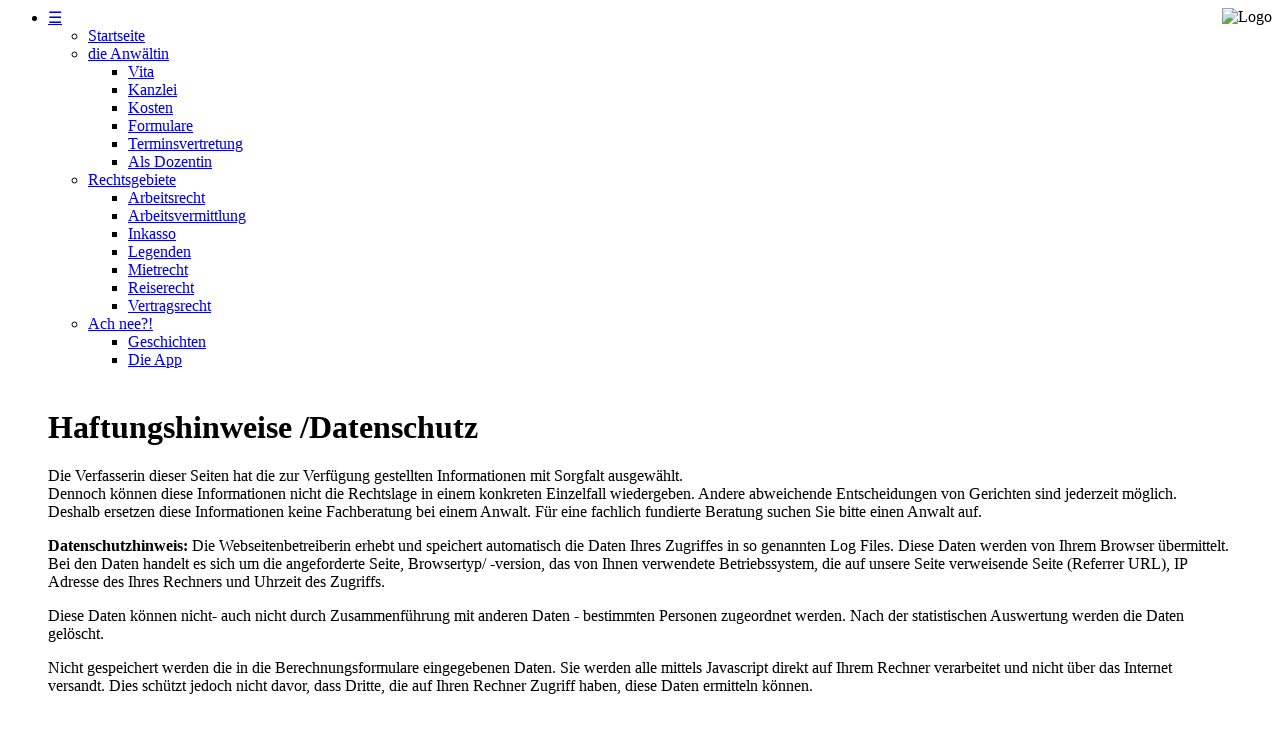

--- FILE ---
content_type: text/html
request_url: https://www.lichtenberg-rechtsanwalt.de/Haftung.html
body_size: 1543
content:
<!doctype html public "-//w3c//dtd html 4.0 transitional//en">
<html lang="de">
<head>
   <meta http-equiv="Content-Type" content="text/html; charset=iso-8859-1">
   <meta name="Author" content="RAin Andersch">
   <meta name="Classification" content="Service, Recht">
   <meta name="Description" content="Hinweise zur Haftung">
   <meta name="Keywords" content="Haftungshinweis, Datenschutzbelehrung">
   <meta name="robots" content="noindex, nofollow">	
   <meta name="viewport" content="width=device-width, initial-scale=1.0, user-scalable=yes">
   <link rel="stylesheet" type="text/css" href="css/Format.css">
   <link rel="stylesheet" type="text/css" media="print" href="css/FormatDruck.css">
   <link rel="stylesheet" type="text/css" href="css/FormatSP.css" media="screen and (max-width: 660px)"/> 



   <title>Haftungshinweis/Datenschutzbelehrung</title>

</head>
<body>
<div class= "Kasten">
<div class= "Top">


<img src="pict/Logo.jpg" style="float:right; max-height:150px; max-width: 70%;" alt="Logo"/>
</div>

<nav class="navigation">
<ul class ="menuea">
	<li ><a href="#">&#9776; </a>
	
	<ul class="menuec">
		<li ><a href="index.html">Startseite</a>
 		</li> 
		<li><a href="Rechtsanwalt/index.html" title="Vorstellung der Rechtsanwältin">die
		Anwältin</a>
			<ul >
			<li><a href="Rechtsanwalt/index.html">Vita</a>
			</li>
			<li><a href="Rechtsanwalt/Kanzlei.html">Kanzlei</a>
			</li>
			<li><a href="Mandat/Kosten.html" >Kosten</a>
			</li>
			<li><a href="Mandat/Formular.html">Formulare</a>
			</li>

			<li><a href="Mandat/TV.html">Terminsvertretung</a>
			</li>  
			<li><a href="Mandat/Dozent.html" >Als Dozentin</a>
			</li>
			</ul>

		</li> 
		<li><a href="Urteile/index.html" title="Beratung im Arbeitsrecht, 
		Mietrecht, Vertragsrecht und Reiserecht">Rechtsgebiete</a>
			<ul >
			<li><a href="Urteile/Arbeitsrecht/index.html" >Arbeitsrecht</a>
			</li> 
			<li><a href="Urteile/Arbeitsvermittlung/index.html" >Arbeitsvermittlung</a>
			</li> 
			<li><a href="Urteile/Inkasso/index.html" >Inkasso</a>
			</li> 
			<li><a href="Urteile/Legenden/index.html" >Legenden</a>
			</li> 
			<li><a href="Urteile/Mietrecht/index.html" >Mietrecht</a>
			</li> 
			<li><a href="Urteile/Reiserecht/index.html" >Reiserecht</a>
			</li> 
			<li><a href="Urteile/Vertragsrecht/index.html" >Vertragsrecht</a>
			</li> 
			</ul>
		</li> 
		<li>
		<a href="Anwaltsgeschichten/index.html" title="Lustiges und Unglaubliches aus dem Anwaltsalltag">Ach nee?!</a> 
			<ul >
			<li><a href="Anwaltsgeschichten/index.html" >Geschichten</a>
			</li> 
			<li><a href="AndroidApp.html" >Die App</a>
			</li> 			
			</ul>
		</li> 
	</ul>
	</li>
</ul>
</nav>

<div class="TextB">

<div style="margin:30pt">

<h1>
Haftungshinweise /Datenschutz</h1>




<p>Die Verfasserin dieser Seiten hat die zur Verfügung gestellten Informationen mit Sorgfalt ausgewählt. <br>
Dennoch können diese Informationen nicht die Rechtslage in einem konkreten Einzelfall wiedergeben. Andere abweichende Entscheidungen von Gerichten sind jederzeit möglich. Deshalb ersetzen diese Informationen keine Fachberatung bei einem Anwalt. Für eine fachlich fundierte Beratung suchen Sie bitte einen Anwalt auf.

<p><b>Datenschutzhinweis:</b> Die Webseitenbetreiberin erhebt und speichert automatisch die Daten Ihres Zugriffes in so genannten Log Files. Diese Daten werden von Ihrem Browser übermittelt. Bei den Daten handelt es sich um die angeforderte Seite, Browsertyp/ -version, das von Ihnen verwendete Betriebssystem, die auf unsere Seite verweisende Seite (Referrer URL), IP Adresse des Ihres Rechners und Uhrzeit des Zugriffs.
<p>
Diese Daten können nicht- auch nicht durch Zusammenführung mit anderen Daten - bestimmten Personen zugeordnet werden. Nach der statistischen Auswertung werden die Daten gelöscht.
<p>Nicht gespeichert werden die in die Berechnungsformulare eingegebenen Daten. Sie werden alle mittels Javascript direkt auf Ihrem Rechner verarbeitet und nicht über das Internet versandt. Dies schützt jedoch nicht davor, dass Dritte, die auf Ihren Rechner Zugriff haben, diese Daten ermitteln können. 



<a href="index.html>"Startseite/a>






</div>


</div>


<div class="Fuss">
<center>
<b><a href="Impressum.html">Impressum</a> | <a href="Kontakt.html">Kontakt</a> | <a href="Haftung.html">Haftungsausschluss</a></b>
</center>
</div>
</div>

</body>
</html>
